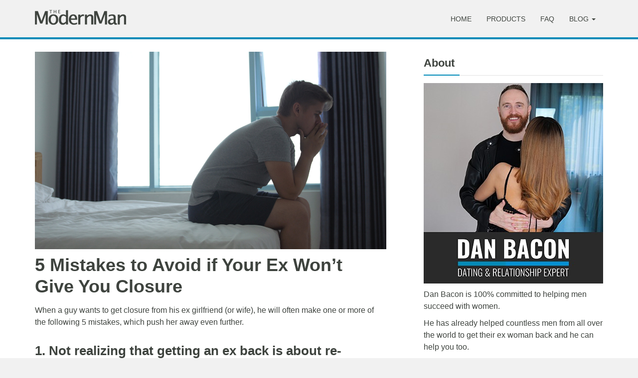

--- FILE ---
content_type: text/html; charset=UTF-8
request_url: https://www.themodernman.com/blog/5-mistakes-to-avoid-if-your-ex-wont-give-you-closure.html
body_size: 22316
content:
<!DOCTYPE html>
<html lang="en-US">
<head><meta charset="UTF-8"><script>if(navigator.userAgent.match(/MSIE|Internet Explorer/i)||navigator.userAgent.match(/Trident\/7\..*?rv:11/i)){var href=document.location.href;if(!href.match(/[?&]nowprocket/)){if(href.indexOf("?")==-1){if(href.indexOf("#")==-1){document.location.href=href+"?nowprocket=1"}else{document.location.href=href.replace("#","?nowprocket=1#")}}else{if(href.indexOf("#")==-1){document.location.href=href+"&nowprocket=1"}else{document.location.href=href.replace("#","&nowprocket=1#")}}}}</script><script>class RocketLazyLoadScripts{constructor(){this.v="1.2.3",this.triggerEvents=["keydown","mousedown","mousemove","touchmove","touchstart","touchend","wheel"],this.userEventHandler=this._triggerListener.bind(this),this.touchStartHandler=this._onTouchStart.bind(this),this.touchMoveHandler=this._onTouchMove.bind(this),this.touchEndHandler=this._onTouchEnd.bind(this),this.clickHandler=this._onClick.bind(this),this.interceptedClicks=[],window.addEventListener("pageshow",t=>{this.persisted=t.persisted}),window.addEventListener("DOMContentLoaded",()=>{this._preconnect3rdParties()}),this.delayedScripts={normal:[],async:[],defer:[]},this.trash=[],this.allJQueries=[]}_addUserInteractionListener(t){if(document.hidden){t._triggerListener();return}this.triggerEvents.forEach(e=>window.addEventListener(e,t.userEventHandler,{passive:!0})),window.addEventListener("touchstart",t.touchStartHandler,{passive:!0}),window.addEventListener("mousedown",t.touchStartHandler),document.addEventListener("visibilitychange",t.userEventHandler)}_removeUserInteractionListener(){this.triggerEvents.forEach(t=>window.removeEventListener(t,this.userEventHandler,{passive:!0})),document.removeEventListener("visibilitychange",this.userEventHandler)}_onTouchStart(t){"HTML"!==t.target.tagName&&(window.addEventListener("touchend",this.touchEndHandler),window.addEventListener("mouseup",this.touchEndHandler),window.addEventListener("touchmove",this.touchMoveHandler,{passive:!0}),window.addEventListener("mousemove",this.touchMoveHandler),t.target.addEventListener("click",this.clickHandler),this._renameDOMAttribute(t.target,"onclick","rocket-onclick"),this._pendingClickStarted())}_onTouchMove(t){window.removeEventListener("touchend",this.touchEndHandler),window.removeEventListener("mouseup",this.touchEndHandler),window.removeEventListener("touchmove",this.touchMoveHandler,{passive:!0}),window.removeEventListener("mousemove",this.touchMoveHandler),t.target.removeEventListener("click",this.clickHandler),this._renameDOMAttribute(t.target,"rocket-onclick","onclick"),this._pendingClickFinished()}_onTouchEnd(t){window.removeEventListener("touchend",this.touchEndHandler),window.removeEventListener("mouseup",this.touchEndHandler),window.removeEventListener("touchmove",this.touchMoveHandler,{passive:!0}),window.removeEventListener("mousemove",this.touchMoveHandler)}_onClick(t){t.target.removeEventListener("click",this.clickHandler),this._renameDOMAttribute(t.target,"rocket-onclick","onclick"),this.interceptedClicks.push(t),t.preventDefault(),t.stopPropagation(),t.stopImmediatePropagation(),this._pendingClickFinished()}_replayClicks(){window.removeEventListener("touchstart",this.touchStartHandler,{passive:!0}),window.removeEventListener("mousedown",this.touchStartHandler),this.interceptedClicks.forEach(t=>{t.target.dispatchEvent(new MouseEvent("click",{view:t.view,bubbles:!0,cancelable:!0}))})}_waitForPendingClicks(){return new Promise(t=>{this._isClickPending?this._pendingClickFinished=t:t()})}_pendingClickStarted(){this._isClickPending=!0}_pendingClickFinished(){this._isClickPending=!1}_renameDOMAttribute(t,e,r){t.hasAttribute&&t.hasAttribute(e)&&(event.target.setAttribute(r,event.target.getAttribute(e)),event.target.removeAttribute(e))}_triggerListener(){this._removeUserInteractionListener(this),"loading"===document.readyState?document.addEventListener("DOMContentLoaded",this._loadEverythingNow.bind(this)):this._loadEverythingNow()}_preconnect3rdParties(){let t=[];document.querySelectorAll("script[type=rocketlazyloadscript]").forEach(e=>{if(e.hasAttribute("src")){let r=new URL(e.src).origin;r!==location.origin&&t.push({src:r,crossOrigin:e.crossOrigin||"module"===e.getAttribute("data-rocket-type")})}}),t=[...new Map(t.map(t=>[JSON.stringify(t),t])).values()],this._batchInjectResourceHints(t,"preconnect")}async _loadEverythingNow(){this.lastBreath=Date.now(),this._delayEventListeners(this),this._delayJQueryReady(this),this._handleDocumentWrite(),this._registerAllDelayedScripts(),this._preloadAllScripts(),await this._loadScriptsFromList(this.delayedScripts.normal),await this._loadScriptsFromList(this.delayedScripts.defer),await this._loadScriptsFromList(this.delayedScripts.async);try{await this._triggerDOMContentLoaded(),await this._triggerWindowLoad()}catch(t){console.error(t)}window.dispatchEvent(new Event("rocket-allScriptsLoaded")),this._waitForPendingClicks().then(()=>{this._replayClicks()}),this._emptyTrash()}_registerAllDelayedScripts(){document.querySelectorAll("script[type=rocketlazyloadscript]").forEach(t=>{t.hasAttribute("data-rocket-src")?t.hasAttribute("async")&&!1!==t.async?this.delayedScripts.async.push(t):t.hasAttribute("defer")&&!1!==t.defer||"module"===t.getAttribute("data-rocket-type")?this.delayedScripts.defer.push(t):this.delayedScripts.normal.push(t):this.delayedScripts.normal.push(t)})}async _transformScript(t){return new Promise((await this._littleBreath(),navigator.userAgent.indexOf("Firefox/")>0||""===navigator.vendor)?e=>{let r=document.createElement("script");[...t.attributes].forEach(t=>{let e=t.nodeName;"type"!==e&&("data-rocket-type"===e&&(e="type"),"data-rocket-src"===e&&(e="src"),r.setAttribute(e,t.nodeValue))}),t.text&&(r.text=t.text),r.hasAttribute("src")?(r.addEventListener("load",e),r.addEventListener("error",e)):(r.text=t.text,e());try{t.parentNode.replaceChild(r,t)}catch(i){e()}}:async e=>{function r(){t.setAttribute("data-rocket-status","failed"),e()}try{let i=t.getAttribute("data-rocket-type"),n=t.getAttribute("data-rocket-src");t.text,i?(t.type=i,t.removeAttribute("data-rocket-type")):t.removeAttribute("type"),t.addEventListener("load",function r(){t.setAttribute("data-rocket-status","executed"),e()}),t.addEventListener("error",r),n?(t.removeAttribute("data-rocket-src"),t.src=n):t.src="data:text/javascript;base64,"+window.btoa(unescape(encodeURIComponent(t.text)))}catch(s){r()}})}async _loadScriptsFromList(t){let e=t.shift();return e&&e.isConnected?(await this._transformScript(e),this._loadScriptsFromList(t)):Promise.resolve()}_preloadAllScripts(){this._batchInjectResourceHints([...this.delayedScripts.normal,...this.delayedScripts.defer,...this.delayedScripts.async],"preload")}_batchInjectResourceHints(t,e){var r=document.createDocumentFragment();t.forEach(t=>{let i=t.getAttribute&&t.getAttribute("data-rocket-src")||t.src;if(i){let n=document.createElement("link");n.href=i,n.rel=e,"preconnect"!==e&&(n.as="script"),t.getAttribute&&"module"===t.getAttribute("data-rocket-type")&&(n.crossOrigin=!0),t.crossOrigin&&(n.crossOrigin=t.crossOrigin),t.integrity&&(n.integrity=t.integrity),r.appendChild(n),this.trash.push(n)}}),document.head.appendChild(r)}_delayEventListeners(t){let e={};function r(t,r){!function t(r){!e[r]&&(e[r]={originalFunctions:{add:r.addEventListener,remove:r.removeEventListener},eventsToRewrite:[]},r.addEventListener=function(){arguments[0]=i(arguments[0]),e[r].originalFunctions.add.apply(r,arguments)},r.removeEventListener=function(){arguments[0]=i(arguments[0]),e[r].originalFunctions.remove.apply(r,arguments)});function i(t){return e[r].eventsToRewrite.indexOf(t)>=0?"rocket-"+t:t}}(t),e[t].eventsToRewrite.push(r)}function i(t,e){let r=t[e];Object.defineProperty(t,e,{get:()=>r||function(){},set(i){t["rocket"+e]=r=i}})}r(document,"DOMContentLoaded"),r(window,"DOMContentLoaded"),r(window,"load"),r(window,"pageshow"),r(document,"readystatechange"),i(document,"onreadystatechange"),i(window,"onload"),i(window,"onpageshow")}_delayJQueryReady(t){let e;function r(r){if(r&&r.fn&&!t.allJQueries.includes(r)){r.fn.ready=r.fn.init.prototype.ready=function(e){return t.domReadyFired?e.bind(document)(r):document.addEventListener("rocket-DOMContentLoaded",()=>e.bind(document)(r)),r([])};let i=r.fn.on;r.fn.on=r.fn.init.prototype.on=function(){if(this[0]===window){function t(t){return t.split(" ").map(t=>"load"===t||0===t.indexOf("load.")?"rocket-jquery-load":t).join(" ")}"string"==typeof arguments[0]||arguments[0]instanceof String?arguments[0]=t(arguments[0]):"object"==typeof arguments[0]&&Object.keys(arguments[0]).forEach(e=>{let r=arguments[0][e];delete arguments[0][e],arguments[0][t(e)]=r})}return i.apply(this,arguments),this},t.allJQueries.push(r)}e=r}r(window.jQuery),Object.defineProperty(window,"jQuery",{get:()=>e,set(t){r(t)}})}async _triggerDOMContentLoaded(){this.domReadyFired=!0,await this._littleBreath(),document.dispatchEvent(new Event("rocket-DOMContentLoaded")),await this._littleBreath(),window.dispatchEvent(new Event("rocket-DOMContentLoaded")),await this._littleBreath(),document.dispatchEvent(new Event("rocket-readystatechange")),await this._littleBreath(),document.rocketonreadystatechange&&document.rocketonreadystatechange()}async _triggerWindowLoad(){await this._littleBreath(),window.dispatchEvent(new Event("rocket-load")),await this._littleBreath(),window.rocketonload&&window.rocketonload(),await this._littleBreath(),this.allJQueries.forEach(t=>t(window).trigger("rocket-jquery-load")),await this._littleBreath();let t=new Event("rocket-pageshow");t.persisted=this.persisted,window.dispatchEvent(t),await this._littleBreath(),window.rocketonpageshow&&window.rocketonpageshow({persisted:this.persisted})}_handleDocumentWrite(){let t=new Map;document.write=document.writeln=function(e){let r=document.currentScript;r||console.error("WPRocket unable to document.write this: "+e);let i=document.createRange(),n=r.parentElement,s=t.get(r);void 0===s&&(s=r.nextSibling,t.set(r,s));let a=document.createDocumentFragment();i.setStart(a,0),a.appendChild(i.createContextualFragment(e)),n.insertBefore(a,s)}}async _littleBreath(){Date.now()-this.lastBreath>45&&(await this._requestAnimFrame(),this.lastBreath=Date.now())}async _requestAnimFrame(){return document.hidden?new Promise(t=>setTimeout(t)):new Promise(t=>requestAnimationFrame(t))}_emptyTrash(){this.trash.forEach(t=>t.remove())}static run(){let t=new RocketLazyLoadScripts;t._addUserInteractionListener(t)}}RocketLazyLoadScripts.run();</script>
    
    <meta http-equiv="X-UA-Compatible" content="IE=edge">
    <meta name="viewport" content="width=device-width, initial-scale=1">

    <link rel="icon" href="https://www.themodernman.com/wp-content/themes/tmm/images/favicon.png">
    <link rel="apple-touch-icon" href="https://www.themodernman.com/wp-content/themes/tmm/images/apple-touch-icon.png">
    <link rel="profile" href="http://gmpg.org/xfn/11" />
    <link rel="pingback" href="https://www.themodernman.com/xmlrpc.php" />

    <meta name='robots' content='index, follow, max-image-preview:large, max-snippet:-1, max-video-preview:-1' />

	<!-- This site is optimized with the Yoast SEO plugin v21.2 - https://yoast.com/wordpress/plugins/seo/ -->
	<title>5 Mistakes to Avoid if Your Ex Won’t Give You Closure - The Modern Man</title><style id="rocket-critical-css">html{font-family:sans-serif;-webkit-text-size-adjust:100%;-ms-text-size-adjust:100%}body{margin:0}nav{display:block}a{background-color:transparent}h1{margin:.67em 0;font-size:2em}img{border:0}button,input{margin:0;font:inherit;color:inherit}button{overflow:visible}button{text-transform:none}button,input[type=submit]{-webkit-appearance:button}button::-moz-focus-inner,input::-moz-focus-inner{padding:0;border:0}input{line-height:normal}*{-webkit-box-sizing:border-box;-moz-box-sizing:border-box;box-sizing:border-box}:after,:before{-webkit-box-sizing:border-box;-moz-box-sizing:border-box;box-sizing:border-box}html{font-size:10px}body{font-family:"Helvetica Neue",Helvetica,Arial,sans-serif;font-size:14px;line-height:1.42857143;color:#333;background-color:#fff}button,input{font-family:inherit;font-size:inherit;line-height:inherit}a{color:#337ab7;text-decoration:none}img{vertical-align:middle}.sr-only{position:absolute;width:1px;height:1px;padding:0;margin:-1px;overflow:hidden;clip:rect(0,0,0,0);border:0}h1,h2,h3{font-family:inherit;font-weight:500;line-height:1.1;color:inherit}h1,h2,h3{margin-top:20px;margin-bottom:10px}h1{font-size:36px}h2{font-size:30px}h3{font-size:24px}p{margin:0 0 10px}.text-center{text-align:center}ul{margin-top:0;margin-bottom:10px}ul ul{margin-bottom:0}.container{padding-right:15px;padding-left:15px;margin-right:auto;margin-left:auto}@media (min-width:768px){.container{width:750px}}@media (min-width:992px){.container{width:970px}}@media (min-width:1200px){.container{width:1170px}}.row{margin-right:-15px;margin-left:-15px}.col-sm-11,.col-sm-12,.col-sm-4,.col-sm-5,.col-sm-7,.col-sm-8{position:relative;min-height:1px;padding-right:15px;padding-left:15px}@media (min-width:768px){.col-sm-11,.col-sm-12,.col-sm-4,.col-sm-5,.col-sm-7,.col-sm-8{float:left}.col-sm-12{width:100%}.col-sm-11{width:91.66666667%}.col-sm-8{width:66.66666667%}.col-sm-7{width:58.33333333%}.col-sm-5{width:41.66666667%}.col-sm-4{width:33.33333333%}}.form-control{display:block;width:100%;height:34px;padding:6px 12px;font-size:14px;line-height:1.42857143;color:#555;background-color:#fff;background-image:none;border:1px solid #ccc;border-radius:4px;-webkit-box-shadow:inset 0 1px 1px rgba(0,0,0,.075);box-shadow:inset 0 1px 1px rgba(0,0,0,.075)}.form-control::-moz-placeholder{color:#999;opacity:1}.form-control:-ms-input-placeholder{color:#999}.form-control::-webkit-input-placeholder{color:#999}.form-control::-ms-expand{background-color:transparent;border:0}.btn{display:inline-block;padding:6px 12px;margin-bottom:0;font-size:14px;font-weight:400;line-height:1.42857143;text-align:center;white-space:nowrap;vertical-align:middle;-ms-touch-action:manipulation;touch-action:manipulation;background-image:none;border:1px solid transparent;border-radius:4px}.collapse{display:none}.caret{display:inline-block;width:0;height:0;margin-left:2px;vertical-align:middle;border-top:4px dashed;border-top:4px solid\9;border-right:4px solid transparent;border-left:4px solid transparent}.dropdown{position:relative}.dropdown-menu{position:absolute;top:100%;left:0;z-index:1000;display:none;float:left;min-width:160px;padding:5px 0;margin:2px 0 0;font-size:14px;text-align:left;list-style:none;background-color:#fff;-webkit-background-clip:padding-box;background-clip:padding-box;border:1px solid #ccc;border:1px solid rgba(0,0,0,.15);border-radius:4px;-webkit-box-shadow:0 6px 12px rgba(0,0,0,.175);box-shadow:0 6px 12px rgba(0,0,0,.175)}.dropdown-menu>li>a{display:block;padding:3px 20px;clear:both;font-weight:400;line-height:1.42857143;color:#333;white-space:nowrap}@media (min-width:768px){.navbar-right .dropdown-menu{right:0;left:auto}}.nav{padding-left:0;margin-bottom:0;list-style:none}.nav>li{position:relative;display:block}.nav>li>a{position:relative;display:block;padding:10px 15px}.navbar{position:relative;min-height:50px;margin-bottom:20px;border:1px solid transparent}@media (min-width:768px){.navbar{border-radius:4px}}@media (min-width:768px){.navbar-header{float:left}}.navbar-collapse{padding-right:15px;padding-left:15px;overflow-x:visible;-webkit-overflow-scrolling:touch;border-top:1px solid transparent;-webkit-box-shadow:inset 0 1px 0 rgba(255,255,255,.1);box-shadow:inset 0 1px 0 rgba(255,255,255,.1)}@media (min-width:768px){.navbar-collapse{width:auto;border-top:0;-webkit-box-shadow:none;box-shadow:none}.navbar-collapse.collapse{display:block!important;height:auto!important;padding-bottom:0;overflow:visible!important}.navbar-static-top .navbar-collapse{padding-right:0;padding-left:0}}.container>.navbar-collapse,.container>.navbar-header{margin-right:-15px;margin-left:-15px}@media (min-width:768px){.container>.navbar-collapse,.container>.navbar-header{margin-right:0;margin-left:0}}.navbar-static-top{z-index:1000;border-width:0 0 1px}@media (min-width:768px){.navbar-static-top{border-radius:0}}.navbar-toggle{position:relative;float:right;padding:9px 10px;margin-top:8px;margin-right:15px;margin-bottom:8px;background-color:transparent;background-image:none;border:1px solid transparent;border-radius:4px}.navbar-toggle .icon-bar{display:block;width:22px;height:2px;border-radius:1px}.navbar-toggle .icon-bar+.icon-bar{margin-top:4px}@media (min-width:768px){.navbar-toggle{display:none}}.navbar-nav{margin:7.5px -15px}.navbar-nav>li>a{padding-top:10px;padding-bottom:10px;line-height:20px}@media (min-width:768px){.navbar-nav{float:left;margin:0}.navbar-nav>li{float:left}.navbar-nav>li>a{padding-top:15px;padding-bottom:15px}}.navbar-nav>li>.dropdown-menu{margin-top:0;border-top-left-radius:0;border-top-right-radius:0}@media (min-width:768px){.navbar-right{float:right!important;margin-right:-15px}}.navbar-default{background-color:#f8f8f8;border-color:#e7e7e7}.navbar-default .navbar-nav>li>a{color:#777}.navbar-default .navbar-toggle{border-color:#ddd}.navbar-default .navbar-toggle .icon-bar{background-color:#888}.navbar-default .navbar-collapse{border-color:#e7e7e7}.close{float:right;font-size:21px;font-weight:700;line-height:1;color:#000;text-shadow:0 1px 0 #fff;filter:alpha(opacity=20);opacity:.2}button.close{-webkit-appearance:none;padding:0;background:0 0;border:0}.modal{position:fixed;top:0;right:0;bottom:0;left:0;z-index:1050;display:none;overflow:hidden;-webkit-overflow-scrolling:touch;outline:0}.modal-dialog{position:relative;width:auto;margin:10px}.modal-content{position:relative;background-color:#fff;-webkit-background-clip:padding-box;background-clip:padding-box;border:1px solid #999;border:1px solid rgba(0,0,0,.2);border-radius:6px;outline:0;-webkit-box-shadow:0 3px 9px rgba(0,0,0,.5);box-shadow:0 3px 9px rgba(0,0,0,.5)}.modal-header{padding:15px;border-bottom:1px solid #e5e5e5}.modal-header .close{margin-top:-2px}.modal-body{position:relative;padding:15px}@media (min-width:768px){.modal-dialog{width:600px;margin:30px auto}.modal-content{-webkit-box-shadow:0 5px 15px rgba(0,0,0,.5);box-shadow:0 5px 15px rgba(0,0,0,.5)}}.container:after,.container:before,.modal-header:after,.modal-header:before,.nav:after,.nav:before,.navbar-collapse:after,.navbar-collapse:before,.navbar-header:after,.navbar-header:before,.navbar:after,.navbar:before,.row:after,.row:before{display:table;content:" "}.container:after,.modal-header:after,.nav:after,.navbar-collapse:after,.navbar-header:after,.navbar:after,.row:after{clear:both}@-ms-viewport{width:device-width}@media (max-width:767px){.hidden-xs{display:none!important}}.tmm-optin-select input{border-top-left-radius:6px;border-bottom-left-radius:6px}.modal{padding-right:0!important}.modal-dialog{padding-top:260px;width:800px}.modal-content{border-radius:0}.modal-header{padding:20px 20px 10px 20px}.modal-body{padding:20px}.modal-header img{width:95%}.modal-header-description{text-align:center;font-size:12px;margin-top:10px}.modal-headline{padding-top:0;margin-bottom:15px!important;line-height:30px;text-align:center}.modal-text{font-size:16px;text-align:center;margin-bottom:20px}.modal-left{text-align:center}.modal-btn{background:#ff9600;border-color:#ff9600;border-radius:0;color:#ffffff;font-weight:700;margin-top:10px;margin-bottom:5px;padding:8px 0;width:100%}.modal-text-footer{font-size:12px;color:#828282;line-height:20px;text-align:center}.modal .gdpr-notice{font-size:12px;text-align:center;color:#828282;line-height:20px}.modal .gdpr-notice a{color:#828282;text-decoration:underline}@media only screen and (max-width:991px){.modal-dialog{width:745px}}@media only screen and (max-width:767px){.modal-dialog{padding-top:0;width:auto}.modal-header{padding:10px}.modal-headline{margin-top:20px}}body{font-family:Museo-Sans-300,Helvetica Neue,Helvetica,Arial,sans-serif;background:#f1f1f1;color:#3e433e;font-weight:400;font-size:16px;line-height:24px}#main-content{background:#ffffff;min-height:360px;padding-top:25px;padding-bottom:25px}h1,h2,h3{margin-top:0;font-family:Museo-Sans-300,Helvetica Neue,Helvetica,Arial,sans-serif;font-weight:600;line-height:1.2}h2,h3{padding-top:10px}h1{font-size:36px}h2{font-size:26px}h3{font-size:22px}.post-content h2{margin-bottom:20px}a{color:#01a9e0;text-decoration:none}img{height:auto;max-width:100%}.navbar{margin-bottom:0}.navbar-default{background-color:#f1f1f1;border-bottom:4px solid #018bb8}.navbar-toggle{border-radius:0}.navbar-default .navbar-nav>li>a{color:#3e433e;font-size:14px;font-weight:400;text-transform:uppercase;line-height:10px;margin-top:18px}.dropdown-menu{background:#e7e7e7;border:none}.dropdown-menu>li>a{color:#3e433e;font-size:14px;line-height:10px;text-transform:uppercase;padding-top:15px;padding-bottom:15px}.navbar-default .navbar-logo{margin:20px 15px 25px 15px}.navbar-toggle{margin-top:20px}.post-image{margin-bottom:10px}.post-title{padding-bottom:5px}.widget{float:left;margin-bottom:20px;width:100%;overflow:hidden}.widget-title{margin:0px 0px 10px 0px;line-height:26px}.widget .line{margin:0px 0px 15px 0px}.form-control{border-radius:0}.line{float:left;width:100%;margin-bottom:15px}.left-line{float:left;width:20%;height:2px;background:#018bb8}.right-line{float:left;width:80%;height:1px;background:#e1e1e1;margin-top:1px}@media screen and (min-width:768px){.navbar>.container .navbar-logo{margin-left:0px}.navbar-right{margin-right:0}}@media screen and (max-width:767px){h1{font-size:26px}h2{font-size:22px}.navbar-default .navbar-collapse{border-top:none}.navbar-default .navbar-nav>li>a{margin-top:0px}}@media screen and (min-width:1200px){.left-col{padding-right:10px}.post-col{padding-right:0}}</style>
	<link rel="canonical" href="https://www.themodernman.com/blog/5-mistakes-to-avoid-if-your-ex-wont-give-you-closure.html" />
	<meta property="og:locale" content="en_US" />
	<meta property="og:type" content="article" />
	<meta property="og:title" content="5 Mistakes to Avoid if Your Ex Won’t Give You Closure - The Modern Man" />
	<meta property="og:description" content="When a guy wants to get closure from his ex girlfriend (or wife), he will often make one or more of the following 5 mistakes,..." />
	<meta property="og:url" content="https://www.themodernman.com/blog/5-mistakes-to-avoid-if-your-ex-wont-give-you-closure.html" />
	<meta property="og:site_name" content="The Modern Man" />
	<meta property="article:published_time" content="2020-12-31T05:40:46+00:00" />
	<meta property="og:image" content="https://www.themodernman.com/wp-content/uploads/5-Mistakes-to-Avoid-if-Your-Ex-Wont-Give-You-Closure.jpg" />
	<meta property="og:image:width" content="1408" />
	<meta property="og:image:height" content="794" />
	<meta property="og:image:type" content="image/jpeg" />
	<meta name="author" content="Dan Bacon" />
	<meta name="twitter:card" content="summary_large_image" />
	<meta name="twitter:label1" content="Written by" />
	<meta name="twitter:data1" content="Dan Bacon" />
	<meta name="twitter:label2" content="Est. reading time" />
	<meta name="twitter:data2" content="7 minutes" />
	<script type="application/ld+json" class="yoast-schema-graph">{"@context":"https://schema.org","@graph":[{"@type":"WebPage","@id":"https://www.themodernman.com/blog/5-mistakes-to-avoid-if-your-ex-wont-give-you-closure.html","url":"https://www.themodernman.com/blog/5-mistakes-to-avoid-if-your-ex-wont-give-you-closure.html","name":"5 Mistakes to Avoid if Your Ex Won’t Give You Closure - The Modern Man","isPartOf":{"@id":"https://www.themodernman.com/#website"},"primaryImageOfPage":{"@id":"https://www.themodernman.com/blog/5-mistakes-to-avoid-if-your-ex-wont-give-you-closure.html#primaryimage"},"image":{"@id":"https://www.themodernman.com/blog/5-mistakes-to-avoid-if-your-ex-wont-give-you-closure.html#primaryimage"},"thumbnailUrl":"https://www.themodernman.com/wp-content/uploads/5-Mistakes-to-Avoid-if-Your-Ex-Wont-Give-You-Closure.jpg","datePublished":"2020-12-31T05:40:46+00:00","dateModified":"2020-12-31T05:40:46+00:00","author":{"@id":"https://www.themodernman.com/#/schema/person/296d632d972d1a0f1ee85a90d8d478a7"},"breadcrumb":{"@id":"https://www.themodernman.com/blog/5-mistakes-to-avoid-if-your-ex-wont-give-you-closure.html#breadcrumb"},"inLanguage":"en-US","potentialAction":[{"@type":"ReadAction","target":["https://www.themodernman.com/blog/5-mistakes-to-avoid-if-your-ex-wont-give-you-closure.html"]}]},{"@type":"ImageObject","inLanguage":"en-US","@id":"https://www.themodernman.com/blog/5-mistakes-to-avoid-if-your-ex-wont-give-you-closure.html#primaryimage","url":"https://www.themodernman.com/wp-content/uploads/5-Mistakes-to-Avoid-if-Your-Ex-Wont-Give-You-Closure.jpg","contentUrl":"https://www.themodernman.com/wp-content/uploads/5-Mistakes-to-Avoid-if-Your-Ex-Wont-Give-You-Closure.jpg","width":1408,"height":794,"caption":"5 Mistakes to Avoid if Your Ex Won’t Give You Closure"},{"@type":"BreadcrumbList","@id":"https://www.themodernman.com/blog/5-mistakes-to-avoid-if-your-ex-wont-give-you-closure.html#breadcrumb","itemListElement":[{"@type":"ListItem","position":1,"name":"Home","item":"https://www.themodernman.com/"},{"@type":"ListItem","position":2,"name":"5 Mistakes to Avoid if Your Ex Won’t Give You Closure"}]},{"@type":"WebSite","@id":"https://www.themodernman.com/#website","url":"https://www.themodernman.com/","name":"The Modern Man","description":"Secrets to Success With Women","potentialAction":[{"@type":"SearchAction","target":{"@type":"EntryPoint","urlTemplate":"https://www.themodernman.com/?s={search_term_string}"},"query-input":"required name=search_term_string"}],"inLanguage":"en-US"},{"@type":"Person","@id":"https://www.themodernman.com/#/schema/person/296d632d972d1a0f1ee85a90d8d478a7","name":"Dan Bacon","description":"Dan Bacon Dan Bacon is a dating and relationship expert and the author of The Flow, an eBook that teaches you the easiest way to get laid or get a girlfriend. Dan has been helping new men succeed with women for more than 14 years. Position Founder and CEO of TheModernMan.com Featured Articles 96.2% of Single Women Want You to Know This A Secret Insecurity That Most Women Have 2 Funny Things About the Friend Zone In the Press \"Dan is a man that has found out how to make women feel intense attraction for you. So many guys do need help. What a good thing you’re doing Dan. What a great thing you’re doing.\" Jenny McCarthy, Sirius XM radio \"Dan Bacon is the best at giving relationship advice to modern men.\" MensXP \"Dan has some great tips. Some men need that sort of thing just the way some of us women need fashion advice or cooking tips.\" Joy Pullmann, The Federalist \"The Modern Man is teaching aspiring Romeos the natural way [to get a girlfriend]\" A Current Affair, TV show","sameAs":["https://www.themodernman.com/dan_bacon.html"],"url":"https://www.themodernman.com/author/admin"}]}</script>
	<!-- / Yoast SEO plugin. -->



<link rel="alternate" type="application/rss+xml" title="The Modern Man &raquo; Feed" href="https://www.themodernman.com/feed" />
<link rel="alternate" type="application/rss+xml" title="The Modern Man &raquo; Comments Feed" href="https://www.themodernman.com/comments/feed" />
<style type="text/css">
img.wp-smiley,
img.emoji {
	display: inline !important;
	border: none !important;
	box-shadow: none !important;
	height: 1em !important;
	width: 1em !important;
	margin: 0 0.07em !important;
	vertical-align: -0.1em !important;
	background: none !important;
	padding: 0 !important;
}
</style>
	<style id='classic-theme-styles-inline-css' type='text/css'>
/*! This file is auto-generated */
.wp-block-button__link{color:#fff;background-color:#32373c;border-radius:9999px;box-shadow:none;text-decoration:none;padding:calc(.667em + 2px) calc(1.333em + 2px);font-size:1.125em}.wp-block-file__button{background:#32373c;color:#fff;text-decoration:none}
</style>
<style id='global-styles-inline-css' type='text/css'>
body{--wp--preset--color--black: #000000;--wp--preset--color--cyan-bluish-gray: #abb8c3;--wp--preset--color--white: #ffffff;--wp--preset--color--pale-pink: #f78da7;--wp--preset--color--vivid-red: #cf2e2e;--wp--preset--color--luminous-vivid-orange: #ff6900;--wp--preset--color--luminous-vivid-amber: #fcb900;--wp--preset--color--light-green-cyan: #7bdcb5;--wp--preset--color--vivid-green-cyan: #00d084;--wp--preset--color--pale-cyan-blue: #8ed1fc;--wp--preset--color--vivid-cyan-blue: #0693e3;--wp--preset--color--vivid-purple: #9b51e0;--wp--preset--gradient--vivid-cyan-blue-to-vivid-purple: linear-gradient(135deg,rgba(6,147,227,1) 0%,rgb(155,81,224) 100%);--wp--preset--gradient--light-green-cyan-to-vivid-green-cyan: linear-gradient(135deg,rgb(122,220,180) 0%,rgb(0,208,130) 100%);--wp--preset--gradient--luminous-vivid-amber-to-luminous-vivid-orange: linear-gradient(135deg,rgba(252,185,0,1) 0%,rgba(255,105,0,1) 100%);--wp--preset--gradient--luminous-vivid-orange-to-vivid-red: linear-gradient(135deg,rgba(255,105,0,1) 0%,rgb(207,46,46) 100%);--wp--preset--gradient--very-light-gray-to-cyan-bluish-gray: linear-gradient(135deg,rgb(238,238,238) 0%,rgb(169,184,195) 100%);--wp--preset--gradient--cool-to-warm-spectrum: linear-gradient(135deg,rgb(74,234,220) 0%,rgb(151,120,209) 20%,rgb(207,42,186) 40%,rgb(238,44,130) 60%,rgb(251,105,98) 80%,rgb(254,248,76) 100%);--wp--preset--gradient--blush-light-purple: linear-gradient(135deg,rgb(255,206,236) 0%,rgb(152,150,240) 100%);--wp--preset--gradient--blush-bordeaux: linear-gradient(135deg,rgb(254,205,165) 0%,rgb(254,45,45) 50%,rgb(107,0,62) 100%);--wp--preset--gradient--luminous-dusk: linear-gradient(135deg,rgb(255,203,112) 0%,rgb(199,81,192) 50%,rgb(65,88,208) 100%);--wp--preset--gradient--pale-ocean: linear-gradient(135deg,rgb(255,245,203) 0%,rgb(182,227,212) 50%,rgb(51,167,181) 100%);--wp--preset--gradient--electric-grass: linear-gradient(135deg,rgb(202,248,128) 0%,rgb(113,206,126) 100%);--wp--preset--gradient--midnight: linear-gradient(135deg,rgb(2,3,129) 0%,rgb(40,116,252) 100%);--wp--preset--font-size--small: 13px;--wp--preset--font-size--medium: 20px;--wp--preset--font-size--large: 36px;--wp--preset--font-size--x-large: 42px;--wp--preset--spacing--20: 0.44rem;--wp--preset--spacing--30: 0.67rem;--wp--preset--spacing--40: 1rem;--wp--preset--spacing--50: 1.5rem;--wp--preset--spacing--60: 2.25rem;--wp--preset--spacing--70: 3.38rem;--wp--preset--spacing--80: 5.06rem;--wp--preset--shadow--natural: 6px 6px 9px rgba(0, 0, 0, 0.2);--wp--preset--shadow--deep: 12px 12px 50px rgba(0, 0, 0, 0.4);--wp--preset--shadow--sharp: 6px 6px 0px rgba(0, 0, 0, 0.2);--wp--preset--shadow--outlined: 6px 6px 0px -3px rgba(255, 255, 255, 1), 6px 6px rgba(0, 0, 0, 1);--wp--preset--shadow--crisp: 6px 6px 0px rgba(0, 0, 0, 1);}:where(.is-layout-flex){gap: 0.5em;}:where(.is-layout-grid){gap: 0.5em;}body .is-layout-flow > .alignleft{float: left;margin-inline-start: 0;margin-inline-end: 2em;}body .is-layout-flow > .alignright{float: right;margin-inline-start: 2em;margin-inline-end: 0;}body .is-layout-flow > .aligncenter{margin-left: auto !important;margin-right: auto !important;}body .is-layout-constrained > .alignleft{float: left;margin-inline-start: 0;margin-inline-end: 2em;}body .is-layout-constrained > .alignright{float: right;margin-inline-start: 2em;margin-inline-end: 0;}body .is-layout-constrained > .aligncenter{margin-left: auto !important;margin-right: auto !important;}body .is-layout-constrained > :where(:not(.alignleft):not(.alignright):not(.alignfull)){max-width: var(--wp--style--global--content-size);margin-left: auto !important;margin-right: auto !important;}body .is-layout-constrained > .alignwide{max-width: var(--wp--style--global--wide-size);}body .is-layout-flex{display: flex;}body .is-layout-flex{flex-wrap: wrap;align-items: center;}body .is-layout-flex > *{margin: 0;}body .is-layout-grid{display: grid;}body .is-layout-grid > *{margin: 0;}:where(.wp-block-columns.is-layout-flex){gap: 2em;}:where(.wp-block-columns.is-layout-grid){gap: 2em;}:where(.wp-block-post-template.is-layout-flex){gap: 1.25em;}:where(.wp-block-post-template.is-layout-grid){gap: 1.25em;}.has-black-color{color: var(--wp--preset--color--black) !important;}.has-cyan-bluish-gray-color{color: var(--wp--preset--color--cyan-bluish-gray) !important;}.has-white-color{color: var(--wp--preset--color--white) !important;}.has-pale-pink-color{color: var(--wp--preset--color--pale-pink) !important;}.has-vivid-red-color{color: var(--wp--preset--color--vivid-red) !important;}.has-luminous-vivid-orange-color{color: var(--wp--preset--color--luminous-vivid-orange) !important;}.has-luminous-vivid-amber-color{color: var(--wp--preset--color--luminous-vivid-amber) !important;}.has-light-green-cyan-color{color: var(--wp--preset--color--light-green-cyan) !important;}.has-vivid-green-cyan-color{color: var(--wp--preset--color--vivid-green-cyan) !important;}.has-pale-cyan-blue-color{color: var(--wp--preset--color--pale-cyan-blue) !important;}.has-vivid-cyan-blue-color{color: var(--wp--preset--color--vivid-cyan-blue) !important;}.has-vivid-purple-color{color: var(--wp--preset--color--vivid-purple) !important;}.has-black-background-color{background-color: var(--wp--preset--color--black) !important;}.has-cyan-bluish-gray-background-color{background-color: var(--wp--preset--color--cyan-bluish-gray) !important;}.has-white-background-color{background-color: var(--wp--preset--color--white) !important;}.has-pale-pink-background-color{background-color: var(--wp--preset--color--pale-pink) !important;}.has-vivid-red-background-color{background-color: var(--wp--preset--color--vivid-red) !important;}.has-luminous-vivid-orange-background-color{background-color: var(--wp--preset--color--luminous-vivid-orange) !important;}.has-luminous-vivid-amber-background-color{background-color: var(--wp--preset--color--luminous-vivid-amber) !important;}.has-light-green-cyan-background-color{background-color: var(--wp--preset--color--light-green-cyan) !important;}.has-vivid-green-cyan-background-color{background-color: var(--wp--preset--color--vivid-green-cyan) !important;}.has-pale-cyan-blue-background-color{background-color: var(--wp--preset--color--pale-cyan-blue) !important;}.has-vivid-cyan-blue-background-color{background-color: var(--wp--preset--color--vivid-cyan-blue) !important;}.has-vivid-purple-background-color{background-color: var(--wp--preset--color--vivid-purple) !important;}.has-black-border-color{border-color: var(--wp--preset--color--black) !important;}.has-cyan-bluish-gray-border-color{border-color: var(--wp--preset--color--cyan-bluish-gray) !important;}.has-white-border-color{border-color: var(--wp--preset--color--white) !important;}.has-pale-pink-border-color{border-color: var(--wp--preset--color--pale-pink) !important;}.has-vivid-red-border-color{border-color: var(--wp--preset--color--vivid-red) !important;}.has-luminous-vivid-orange-border-color{border-color: var(--wp--preset--color--luminous-vivid-orange) !important;}.has-luminous-vivid-amber-border-color{border-color: var(--wp--preset--color--luminous-vivid-amber) !important;}.has-light-green-cyan-border-color{border-color: var(--wp--preset--color--light-green-cyan) !important;}.has-vivid-green-cyan-border-color{border-color: var(--wp--preset--color--vivid-green-cyan) !important;}.has-pale-cyan-blue-border-color{border-color: var(--wp--preset--color--pale-cyan-blue) !important;}.has-vivid-cyan-blue-border-color{border-color: var(--wp--preset--color--vivid-cyan-blue) !important;}.has-vivid-purple-border-color{border-color: var(--wp--preset--color--vivid-purple) !important;}.has-vivid-cyan-blue-to-vivid-purple-gradient-background{background: var(--wp--preset--gradient--vivid-cyan-blue-to-vivid-purple) !important;}.has-light-green-cyan-to-vivid-green-cyan-gradient-background{background: var(--wp--preset--gradient--light-green-cyan-to-vivid-green-cyan) !important;}.has-luminous-vivid-amber-to-luminous-vivid-orange-gradient-background{background: var(--wp--preset--gradient--luminous-vivid-amber-to-luminous-vivid-orange) !important;}.has-luminous-vivid-orange-to-vivid-red-gradient-background{background: var(--wp--preset--gradient--luminous-vivid-orange-to-vivid-red) !important;}.has-very-light-gray-to-cyan-bluish-gray-gradient-background{background: var(--wp--preset--gradient--very-light-gray-to-cyan-bluish-gray) !important;}.has-cool-to-warm-spectrum-gradient-background{background: var(--wp--preset--gradient--cool-to-warm-spectrum) !important;}.has-blush-light-purple-gradient-background{background: var(--wp--preset--gradient--blush-light-purple) !important;}.has-blush-bordeaux-gradient-background{background: var(--wp--preset--gradient--blush-bordeaux) !important;}.has-luminous-dusk-gradient-background{background: var(--wp--preset--gradient--luminous-dusk) !important;}.has-pale-ocean-gradient-background{background: var(--wp--preset--gradient--pale-ocean) !important;}.has-electric-grass-gradient-background{background: var(--wp--preset--gradient--electric-grass) !important;}.has-midnight-gradient-background{background: var(--wp--preset--gradient--midnight) !important;}.has-small-font-size{font-size: var(--wp--preset--font-size--small) !important;}.has-medium-font-size{font-size: var(--wp--preset--font-size--medium) !important;}.has-large-font-size{font-size: var(--wp--preset--font-size--large) !important;}.has-x-large-font-size{font-size: var(--wp--preset--font-size--x-large) !important;}
.wp-block-navigation a:where(:not(.wp-element-button)){color: inherit;}
:where(.wp-block-post-template.is-layout-flex){gap: 1.25em;}:where(.wp-block-post-template.is-layout-grid){gap: 1.25em;}
:where(.wp-block-columns.is-layout-flex){gap: 2em;}:where(.wp-block-columns.is-layout-grid){gap: 2em;}
.wp-block-pullquote{font-size: 1.5em;line-height: 1.6;}
</style>
<link rel='preload'  href='https://www.themodernman.com/wp-content/themes/tmm/css/bootstrap.min.css?ver=1.2.11' data-rocket-async="style" as="style" onload="this.onload=null;this.rel='stylesheet'" onerror="this.removeAttribute('data-rocket-async')"  type='text/css' media='all' />
<link rel='preload'  href='https://www.themodernman.com/wp-content/plugins/tmm-optin/style.css?ver=1.7' data-rocket-async="style" as="style" onload="this.onload=null;this.rel='stylesheet'" onerror="this.removeAttribute('data-rocket-async')"  type='text/css' media='all' />
<link rel='preload'  href='https://www.themodernman.com/wp-content/plugins/wp-polls/polls-css.css?ver=2.77.2' data-rocket-async="style" as="style" onload="this.onload=null;this.rel='stylesheet'" onerror="this.removeAttribute('data-rocket-async')"  type='text/css' media='all' />
<style id='wp-polls-inline-css' type='text/css'>
.wp-polls .pollbar {
	margin: 1px;
	font-size: 6px;
	line-height: 8px;
	height: 8px;
	background: #e7e7e7;
	border: 1px solid #b5b7b4;
}

</style>
<link rel='preload'  href='https://www.themodernman.com/wp-content/themes/tmm/style.css?ver=1.2.11' data-rocket-async="style" as="style" onload="this.onload=null;this.rel='stylesheet'" onerror="this.removeAttribute('data-rocket-async')"  type='text/css' media='all' />
<link rel='preload'  href='https://www.themodernman.com/wp-content/themes/tmm/fontawesome/css/font-awesome.min.css?ver=1.2.11' data-rocket-async="style" as="style" onload="this.onload=null;this.rel='stylesheet'" onerror="this.removeAttribute('data-rocket-async')"  type='text/css' media='all' />
<script type="rocketlazyloadscript" data-rocket-type='text/javascript' data-rocket-src='https://www.themodernman.com/wp-includes/js/jquery/jquery.min.js?ver=3.7.0' id='jquery-core-js' defer></script>
<script type="rocketlazyloadscript" data-rocket-type='text/javascript' data-rocket-src='https://www.themodernman.com/wp-includes/js/jquery/jquery-migrate.min.js?ver=3.4.1' id='jquery-migrate-js' defer></script>
<link rel="https://api.w.org/" href="https://www.themodernman.com/wp-json/" /><link rel="alternate" type="application/json" href="https://www.themodernman.com/wp-json/wp/v2/posts/47841" /><link rel="EditURI" type="application/rsd+xml" title="RSD" href="https://www.themodernman.com/xmlrpc.php?rsd" />
<link rel="alternate" type="application/json+oembed" href="https://www.themodernman.com/wp-json/oembed/1.0/embed?url=https%3A%2F%2Fwww.themodernman.com%2Fblog%2F5-mistakes-to-avoid-if-your-ex-wont-give-you-closure.html" />
<link rel="alternate" type="text/xml+oembed" href="https://www.themodernman.com/wp-json/oembed/1.0/embed?url=https%3A%2F%2Fwww.themodernman.com%2Fblog%2F5-mistakes-to-avoid-if-your-ex-wont-give-you-closure.html&#038;format=xml" />
		<style type="text/css" id="wp-custom-css">
			.crp_related.crp-rounded-thumbs img {
    object-fit: cover;
    min-height: 150px;
}
.crp_related {content-visibility: auto;}		</style>
		<noscript><style id="rocket-lazyload-nojs-css">.rll-youtube-player, [data-lazy-src]{display:none !important;}</style></noscript><script type="rocketlazyloadscript">
/*! loadCSS rel=preload polyfill. [c]2017 Filament Group, Inc. MIT License */
(function(w){"use strict";if(!w.loadCSS){w.loadCSS=function(){}}
var rp=loadCSS.relpreload={};rp.support=(function(){var ret;try{ret=w.document.createElement("link").relList.supports("preload")}catch(e){ret=!1}
return function(){return ret}})();rp.bindMediaToggle=function(link){var finalMedia=link.media||"all";function enableStylesheet(){link.media=finalMedia}
if(link.addEventListener){link.addEventListener("load",enableStylesheet)}else if(link.attachEvent){link.attachEvent("onload",enableStylesheet)}
setTimeout(function(){link.rel="stylesheet";link.media="only x"});setTimeout(enableStylesheet,3000)};rp.poly=function(){if(rp.support()){return}
var links=w.document.getElementsByTagName("link");for(var i=0;i<links.length;i++){var link=links[i];if(link.rel==="preload"&&link.getAttribute("as")==="style"&&!link.getAttribute("data-loadcss")){link.setAttribute("data-loadcss",!0);rp.bindMediaToggle(link)}}};if(!rp.support()){rp.poly();var run=w.setInterval(rp.poly,500);if(w.addEventListener){w.addEventListener("load",function(){rp.poly();w.clearInterval(run)})}else if(w.attachEvent){w.attachEvent("onload",function(){rp.poly();w.clearInterval(run)})}}
if(typeof exports!=="undefined"){exports.loadCSS=loadCSS}
else{w.loadCSS=loadCSS}}(typeof global!=="undefined"?global:this))
</script>    
<!-- Global site tag (gtag.js) - Google Analytics -->
<script type="rocketlazyloadscript" async data-rocket-src="https://www.googletagmanager.com/gtag/js?id=UA-705809-1"></script>
<script type="rocketlazyloadscript">
    window.dataLayer = window.dataLayer || [];
    function gtag(){dataLayer.push(arguments);}
    gtag('js', new Date());

    gtag('config', 'UA-705809-1');
</script>
<!-- End Global site tag (gtag.js) - Google Analytics -->
</head>
<body class="post-template-default single single-post postid-47841 single-format-standard"><nav class="navbar navbar-default navbar-static-top">
    <div class="container">
        <div class="navbar-header">
            <button type="button" class="navbar-toggle collapsed" data-toggle="collapse" data-target="#navbar" aria-expanded="false" aria-controls="navbar">
                <span class="sr-only">Toggle navigation</span>
                <span class="icon-bar"></span>
                <span class="icon-bar"></span>
                <span class="icon-bar"></span>
            </button>
            <a href="https://www.themodernman.com"><img class="navbar-logo" src="data:image/svg+xml,%3Csvg%20xmlns='http://www.w3.org/2000/svg'%20viewBox='0%200%20183%2030'%3E%3C/svg%3E" data-lazy-srcset="https://www.themodernman.com/wp-content/themes/tmm/images/logo.png 1x, https://www.themodernman.com/wp-content/themes/tmm/images/logo@2x.png 2x, https://www.themodernman.com/wp-content/themes/tmm/images/logo@3x.png 3x" width="183" height="30" alt="The Modern Man" data-lazy-src="https://www.themodernman.com/wp-content/themes/tmm/images/logo@2x.png" /><noscript><img class="navbar-logo" src="https://www.themodernman.com/wp-content/themes/tmm/images/logo@2x.png" srcset="https://www.themodernman.com/wp-content/themes/tmm/images/logo.png 1x, https://www.themodernman.com/wp-content/themes/tmm/images/logo@2x.png 2x, https://www.themodernman.com/wp-content/themes/tmm/images/logo@3x.png 3x" width="183" height="30" alt="The Modern Man" /></noscript></a>
        </div>
        <div id="navbar" class="navbar-collapse collapse">
            <ul id="menu-dev-menu" class="nav navbar-nav navbar-right"><li id="menu-item-23385" class="menu-item menu-item-type-custom menu-item-object-custom menu-item-home menu-item-23385"><a title="Home" href="https://www.themodernman.com/">Home</a></li>
<li id="menu-item-11012" class="menu-item menu-item-type-custom menu-item-object-custom menu-item-11012"><a title="Products" href="https://store.themodernman.com/">Products</a></li>
<li id="menu-item-23383" class="menu-item menu-item-type-custom menu-item-object-custom menu-item-23383"><a title="FAQ" href="https://www.themodernman.com/faq.html">FAQ</a></li>
<li id="menu-item-23384" class="menu-item menu-item-type-custom menu-item-object-custom menu-item-has-children menu-item-23384 dropdown"><a title="Blog" href="#" data-toggle="dropdown" class="dropdown-toggle" aria-haspopup="true">Blog <span class="caret"></span></a>
<ul role="menu" class=" dropdown-menu">
	<li id="menu-item-36050" class="menu-item menu-item-type-custom menu-item-object-custom menu-item-36050"><a title="Dating" href="https://www.themodernman.com/blog/?topic=dating">Dating</a></li>
	<li id="menu-item-52590" class="menu-item menu-item-type-custom menu-item-object-custom menu-item-52590"><a title="Texting" href="https://www.themodernman.com/blog/?topic=texting">Texting</a></li>
	<li id="menu-item-36051" class="menu-item menu-item-type-custom menu-item-object-custom menu-item-36051"><a title="Relationships" href="https://www.themodernman.com/blog/?topic=relationships">Relationships</a></li>
	<li id="menu-item-36052" class="menu-item menu-item-type-custom menu-item-object-custom menu-item-36052"><a title="Ex Back" href="https://www.themodernman.com/blog/?topic=exback">Ex Back</a></li>
</ul>
</li>
</ul>        </div>
    </div>
</nav>

<!-- TMM Optin Plugin: Display Header Form -->

<div id="main-content">
    <div class="container"><div class="row">
    <div class="col-sm-8 left-col">

                    <div class="row">
                <div class="col-sm-11 post-col">
        
        
            <img class="post-image" src="data:image/svg+xml,%3Csvg%20xmlns='http://www.w3.org/2000/svg'%20viewBox='0%200%201408%20794'%3E%3C/svg%3E" width="1408" height="794" alt="5 Mistakes to Avoid if Your Ex Won’t Give You Closure" data-lazy-src="https://www.themodernman.com/wp-content/uploads/5-Mistakes-to-Avoid-if-Your-Ex-Wont-Give-You-Closure.jpg" /><noscript><img class="post-image" src="https://www.themodernman.com/wp-content/uploads/5-Mistakes-to-Avoid-if-Your-Ex-Wont-Give-You-Closure.jpg" width="1408" height="794" alt="5 Mistakes to Avoid if Your Ex Won’t Give You Closure" /></noscript>            <div class="post-title"><h1>5 Mistakes to Avoid if Your Ex Won’t Give You Closure</h1></div>
            <div class="post-content">
                <p>When a guy wants to get closure from his ex girlfriend (or wife), he will often make one or more of the following 5 mistakes, which push her away even further.</p>
<h2>1. Not realizing that getting an ex back is about re-attracting her sexually and romantically</h2>
<p>When a woman feel sexually and romantically attracted to her ex again (even if just a little bit), she begins to look at him in a more positive light.</p>
<p>She starts to realize that her feelings for him aren’t dead and that, if she doesn’t give him another chance, <a href="https://www.themodernman.com/blog/3-tips-on-how-to-make-your-ex-regret-leaving-you.html">she may end up regretting it</a> when he moves on and is happy without her.</p>
<p>As a result, she has a reason to get back with him, or at least hook up with him again to see how she feels.</p>
<p>Can you see the pattern here?</p>
<p>It’s about her feelings, not yours.</p>
<p>Getting closure is about you trying to take care of your feelings, not hers.</p>
<p>Understand?</p>
<p>Additionally, you need to understand the reality of closure: It doesn’t necessarily give you closure.</p>
<p>For example: Imagine she said, <em>“Okay, I’ll tell you more about why I broke up with you and how I felt leading up to the break up.”</em></p>
<p>She then tells you that she began to lose feelings for you when you did a certain insecure thing, or reacted in a particular way, which really turned her off.</p>
<p>Then, she realized that she couldn’t be with you.</p>
<p>Would that really give you closure?</p>
<p>Think about it.</p>
<p>You and her likely experience so many great moments together and she probably told you that she loved you.</p>
<p>So, why on Earth would she just fall out of love with you and dump you over a silly mistake you made?</p>
<p>There has to be more to it.</p>
<p>As a result, you don’t have the closure that you’ve been seeking.</p>
<p>You still wonder if she was telling the truth, or if there was another, more secret reason (e.g. she met someone else) why she left you.</p>
<p>So, not only will seeking closure possibly lead you to having more questions, it’s not actually <a href="https://www.themodernman.com/blog/get-your-ex-back-super-system-download-watch-online.html">the way to get a woman back</a> anyway.</p>
<p>To get her back, you need to focus on making her have new feelings for you, rather than trying to take of your own feelings.</p>
<p>When you approach the ex back process in that way, she will naturally drop her guard and open up the idea of getting back to you.</p>
<p>Why?</p>
<p>She now has new feelings for you and worries that if she doesn’t give you a chance, she’s going to regret it when you move on and are no longer interested in her.</p>
<p>That is what works.</p>
<p>Another mistake to avoid making is…</p>
<h2>2. Pleading with her</h2>
<p><img decoding="async" fetchpriority="high" src="data:image/svg+xml,%3Csvg%20xmlns='http://www.w3.org/2000/svg'%20viewBox='0%200%201920%201080'%3E%3C/svg%3E" alt="Pleading with her" width="1920" height="1080" class="alignnone size-full wp-image-47846" data-lazy-srcset="https://www.themodernman.com/wp-content/uploads/Pleading-with-her.jpg 1920w, https://www.themodernman.com/wp-content/uploads/Pleading-with-her-1536x864.jpg 1536w" data-lazy-sizes="(max-width: 1920px) 100vw, 1920px" data-lazy-src="https://www.themodernman.com/wp-content/uploads/Pleading-with-her.jpg" /><noscript><img decoding="async" fetchpriority="high" src="https://www.themodernman.com/wp-content/uploads/Pleading-with-her.jpg" alt="Pleading with her" width="1920" height="1080" class="alignnone size-full wp-image-47846" srcset="https://www.themodernman.com/wp-content/uploads/Pleading-with-her.jpg 1920w, https://www.themodernman.com/wp-content/uploads/Pleading-with-her-1536x864.jpg 1536w" sizes="(max-width: 1920px) 100vw, 1920px" /></noscript></p>
<p>Women aren’t attracted to desperation in men, so if you plead with her to hopefully tell you what you need to know, it’s just going to turn her off.</p>
<p>It can also lead to a woman blocking her ex, or feeling more motivated to move on without him, so she at least has another guy to put in the way of her ex trying to get her back.</p>
<p>So, while you might feel like you need to know how she feels, why she did what she did, or what you did wrong, it’s not something to be seeking from her.</p>
<p>You need to figure out where you went wrong (e.g. Were you too insecure, emotionally sensitive, clingy or controlling? Did you lose the confidence in yourself that initially attracted her to you? Did you give her too much power in the relationship? Did you stop being manly?) and then quickly prepare yourself to interact with her and let her see that you have changed.</p>
<p>Don’t tell her that you’ve changed all those things and ask her another chance based on it though.</p>
<p>A woman doesn’t want a guy trying to sell himself to her.</p>
<p>Instead, what a woman wants is to naturally feel attracted to you based on who you are and how that makes her feel &#8211; without you having to explain it all to her, or ask for reassurance that you&#8217;re doing it right.</p>
<p>So, don’t go seeking closure, or reassurance from her.</p>
<p>Instead, focus on making her feel a renewed sense of respect and attraction for the man you’ve become since the break up.</p>
<p>Then, go through the remaining steps of the <a href="https://www.themodernman.com/blog/get-your-ex-back-super-system-download-watch-online.html">ex back process</a> to actually get her back.</p>
<p>You can do it, but you’ve got to stop focusing on taking care of your feeling (i.e. seeking closure, clarification or reassurance from her).</p>
<h2>3. Assuming that she will care if you cut off contact and ignore her from now on</h2>
<p>If a woman doesn’t have feelings for her ex anymore and she can easily move on, she’s not going to care if he’s not contacting her anymore.</p>
<p>So, don’t try that trick on her and waste months waiting and hoping that she comes back.</p>
<p>If you want her back, you need to take control of the situation and actively begin re-attracting her, so she has a reason to get back with you now.</p>
<h2>4. Writing a long email or message to express how you feel</h2>
<p>Women hate it when a guy sends a huge wall of text explaining or expressing his feelings and being overly soppy about it.</p>
<p>It doesn’t matter if she’s in love with him, or if she’s dumped him &#8211; women just don’t like it when men become too emotionally sensitive.</p>
<p>Women love it when a man feels emotions and is emotionally available (at times), but they don’t like a guy who takes on the role of a woman and makes everything about his feelings.</p>
<p>Women do not want to take care of your feelings, or have your feelings be what everything is about.</p>
<p>Instead, women want to react to you with feelings of attraction and then follow their feelings (i.e. kiss you, date you, have sex with you, get into a relationship with you).</p>
<p>If you feel the need to unload a mega sized email or message, or send her a series of texts expressing your feelings, you’re not going to get closure; you’re almost certainly just going to get rejected.</p>
<p>So, if you want her back, you have to approach this like a man.</p>
<p>While it’s fine to feel feelings, it’s not fine to make everything about your feelings.</p>
<p>Focus on making her have feelings for the new and improved you and then have the balls to follow through to a hug, kiss, sex and back into a relationship.</p>
<h2>5. Developing a fear of relationships because you didn’t get the closure you needed</h2>
<p>Many guys won’t ever make the search that you did to arrive at this article.</p>
<p>Instead, a guy will feel sad, sorry for himself and upset about not getting closure from his ex.</p>
<p>He may end up feeling as though women are selfish, impossible to keep happy and that he will never be able to maintain a relationship with a quality woman.</p>
<p>As a result, he then begins to develop a fear of relationships and insecurities around women because he doesn’t understand them.</p>
<p>Additionally, he may end up getting into another relationship and making the same or similar mistakes (i.e. mistakes based on his insecurities) that result in yet another break up for him.</p>
<p>For a lot of men, that cycle continues throughout their life until they eventually feel like it’s just all too difficult and believe that they are doomed when it comes to women and relationships.</p>
<p>I feel sorry for those men because they don’t know what you’ve learned in this article.</p>
<p>They just don’t get it, so they are destined for a life of suffering.</p>
<p>Not you though.</p>
<p>You’ve found the answers in this article and you know that you’re at the right place now.</p>
<p>The question is: Are you going to continue to learn and quickly improve yourself over the next couple of days, or will you go back into your shell and hide away from this opportunity to be with her again?</p>
<p>You’re at a crossroads moment in your life right now.</p>
<p>Turn left and you go down a path of confusion, regret and sadness as you watch her move on without you and never want you back.</p>
<p>Turn right and you enter a new world of confidence, clarity and manliness that naturally attracts your ex back to you and makes her never want to leave you again.</p>
<p>The right turn is to continue learning right here, right now.</p>
<p>Don’t leave until you find more answers.</p>
<p>All of the answers you seek are here.</p>
<div class="tmm-optin-content-wrapper">
    <h2>Want Her Back FAST?</h2>
    <p>Watch a secret video by Dan Bacon where he reveals the fastest way to get your ex back.</p>
<p>It's only available here. Enter your email below to watch the video for <b>FREE</b> right now.</p>
    <form class="tmm-optin-form" method="post" accept-charset="UTF-8" action="https://www.aweber.com/scripts/addlead.pl">
        <div style="display: none;">
            <input type="hidden" name="meta_web_form_id" value="1602391460">
            <input type="hidden" name="meta_split_id" value="">
            <input type="hidden" name="listname" value="awlist3631640">
            <input type="hidden" name="redirect" value="https://www.themodernman.com/the-fastest-way-to-get-your-ex-back.html">
            <input type="hidden" name="meta_redirect_onlist" value="https://www.themodernman.com/the-fastest-way-to-get-your-ex-back.html">
            <input type="hidden" name="meta_adtracking" value="exback_content">
            <input type="hidden" name="meta_message" value="1">
            <input type="hidden" name="meta_required" value="email">
            <input type="hidden" name="meta_tooltip" value="">
        </div>
        <div class="input-wrapper">
            <div class="row">
                <div class="col-md-7">
                    <input class="form-control" type="email" name="email" value="" placeholder="Enter email here" tabindex="500" required="">
                </div>
                <div class="col-md-5">
                    <input name="submit" type="submit" class="btn btn-block" value="Watch Video" tabindex="5">
                </div>
            </div>
        </div>
    </form>
    <div class="gdpr-notice">Yes, I want free tips via email from Dan Bacon. I can unsubscribe at anytime with a click. <a href="https://store.themodernman.com/privacy.html">Privacy policy</a>.</div>
</div><div class="modal" id="myModal" tabindex="-1" role="dialog" aria-labelledby="myModalLabel">
    <div class="modal-dialog" role="document">
        <div class="modal-content">
            <div class="modal-header">
                <button type="button" class="close" data-dismiss="modal" aria-label="Close"><span aria-hidden="true">&times;</span></button>
                <img width="731" height="28" decoding="async" class="hidden-xs" src="data:image/svg+xml,%3Csvg%20xmlns='http://www.w3.org/2000/svg'%20viewBox='0%200%20731%2028'%3E%3C/svg%3E" data-lazy-src="https://www.themodernman.com/wp-content/uploads/optin-status-bar.gif"><noscript><img width="731" height="28" decoding="async" class="hidden-xs" src="https://www.themodernman.com/wp-content/uploads/optin-status-bar.gif"></noscript>
                <div class="modal-header-description hidden-xs">Almost there! Please complete this quick form to gain instant access.</div>
            </div>
            <div class="modal-body">
                <div class="row">
                    <div class="col-sm-5">
                        <div class="modal-left">
                            <img width="340" height="340" decoding="async" src="data:image/svg+xml,%3Csvg%20xmlns='http://www.w3.org/2000/svg'%20viewBox='0%200%20340%20340'%3E%3C/svg%3E" data-lazy-srcset="https://www.themodernman.com/wp-content/uploads/dan-bacon-profile-optin.jpg 1x, https://www.themodernman.com/wp-content/uploads/dan-bacon-profile-optin@3x.jpg 2x" alt="Dan Bacon" data-lazy-src="https://www.themodernman.com/wp-content/uploads/dan-bacon-profile-optin.jpg"/><noscript><img width="340" height="340" decoding="async" src="https://www.themodernman.com/wp-content/uploads/dan-bacon-profile-optin.jpg" srcset="https://www.themodernman.com/wp-content/uploads/dan-bacon-profile-optin.jpg 1x, https://www.themodernman.com/wp-content/uploads/dan-bacon-profile-optin@3x.jpg 2x" alt="Dan Bacon"/></noscript>
                        </div>
                    </div>
                    <div class="col-sm-7">
                        <h2 class="modal-headline">Simply enter your email address and click the orange button to gain free, instant access!</h2>
                        <div class="modal-text"></div>
                        <form class="tmm-optin-form" method="post" accept-charset="UTF-8" action="https://www.aweber.com/scripts/addlead.pl">
                            <div style="display: none;">
                                <input type="hidden" name="meta_web_form_id" value="1602391460" />
                                <input type="hidden" name="meta_split_id" value="" />
                                <input type="hidden" name="listname" value="awlist3631640" />
                                <input type="hidden" name="redirect" value="https://www.themodernman.com/the-fastest-way-to-get-your-ex-back.html" />
                                <input type="hidden" name="meta_redirect_onlist" value="https://www.themodernman.com/the-fastest-way-to-get-your-ex-back.html" />
                                <input type="hidden" name="meta_adtracking" value="exback_modal" />
                                <input type="hidden" name="meta_message" value="1" />
                                <input type="hidden" name="meta_required" value="email" />
                                <input type="hidden" name="meta_tooltip" value="" />
                            </div>
                            <div class="row">
                                <div class="col-sm-12">
                                    <input class="form-control text-center" type="email" name="email" value="" placeholder="Enter email address" tabindex="500" required/>
                                    <input name="submit" type="submit" class="btn modal-btn" value="WATCH VIDEO (FREE)" tabindex="5" />
                                    <div class="modal-text-footer"></div>
                                </div>
                            </div>
                        </form>
                        <div class="gdpr-notice">Yes, I want free tips via email from Dan Bacon. I can unsubscribe at anytime with a click. <a href="https://store.themodernman.com/privacy.html">Privacy policy</a>.</div>
                    </div>
                </div>
            </div>
        </div>
    </div>
</div><div class="crp_related     crp-text-only"><h3 style="margin-bottom: 10px">Related Posts</h3><div class="line"><div class="left-line"></div><div class="right-line"></div></div><p style="line-height: 15px"><a href="https://www.themodernman.com/blog/why-wont-my-ex-give-me-closure.html"     class="crp_link post-47832"><span class="crp_title">Why Won’t My Ex Give Me Closure? (6 Reasons)</span></a></p><p style="line-height: 15px"><a href="https://www.themodernman.com/blog/3-mistakes-to-avoid-if-youre-unsure-about-messaging-your-ex.html"     class="crp_link post-47860"><span class="crp_title">3 Mistakes to Avoid if You’re Unsure About Messaging Your Ex</span></a></p><p style="line-height: 15px"><a href="https://www.themodernman.com/blog/4-examples-of-how-to-ask-your-ex-to-hang-out.html"     class="crp_link post-41918"><span class="crp_title">4 Examples of How to Ask Your Ex to Hang Out</span></a></p><p style="line-height: 15px"><a href="https://www.themodernman.com/blog/ex-girlfriend-wants-to-be-fwb-but-i-want-a-relationship.html"     class="crp_link post-51635"><span class="crp_title">Ex Girlfriend Wants to Be FWB, But I Want a Relationship </span></a></p><div class="crp_clear"></div></div>            </div>

            
        <div class="row">
            <div class="col-sm-12">
                <h3>Author: Dan Bacon</h3>
                <div class="line">
                    <div class="left-line"></div>
                    <div class="right-line"></div>
                </div>
            </div>
        </div>
        <div class="row">
            <div class="col-lg-3 col-md-4">
                <img class="post-author-image-bottom" src="data:image/svg+xml,%3Csvg%20xmlns='http://www.w3.org/2000/svg'%20viewBox='0%200%20360%20360'%3E%3C/svg%3E" data-lazy-srcset="https://secure.gravatar.com/avatar/6a0f70b6aa05fe418fde427895793327?s=1080&#038;d=mm&#038;r=g 1080w, https://secure.gravatar.com/avatar/6a0f70b6aa05fe418fde427895793327?s=720&#038;d=mm&#038;r=g 720w, https://secure.gravatar.com/avatar/6a0f70b6aa05fe418fde427895793327?s=504&#038;d=mm&#038;r=g 504w, https://secure.gravatar.com/avatar/6a0f70b6aa05fe418fde427895793327?s=462&#038;d=mm&#038;r=g 462w, https://secure.gravatar.com/avatar/6a0f70b6aa05fe418fde427895793327?s=360&#038;d=mm&#038;r=g 360w, https://secure.gravatar.com/avatar/6a0f70b6aa05fe418fde427895793327?s=336&#038;d=mm&#038;r=g 336w, https://secure.gravatar.com/avatar/6a0f70b6aa05fe418fde427895793327?s=308&#038;d=mm&#038;r=g 308w, https://secure.gravatar.com/avatar/6a0f70b6aa05fe418fde427895793327?s=168&#038;d=mm&#038;r=g 168w, https://secure.gravatar.com/avatar/6a0f70b6aa05fe418fde427895793327?s=154&#038;d=mm&#038;r=g 154w" data-lazy-sizes="(min-width: 1200px) 154px, (min-width: 992px) 168px, (min-width: 390px) 360px, calc(100vw - 30px)" width="360" height="360" alt="Dan Bacon" data-lazy-src="https://secure.gravatar.com/avatar/6a0f70b6aa05fe418fde427895793327?s=720&#038;d=mm&#038;r=g" /><noscript><img class="post-author-image-bottom" src="https://secure.gravatar.com/avatar/6a0f70b6aa05fe418fde427895793327?s=720&#038;d=mm&#038;r=g" srcset="https://secure.gravatar.com/avatar/6a0f70b6aa05fe418fde427895793327?s=1080&#038;d=mm&#038;r=g 1080w, https://secure.gravatar.com/avatar/6a0f70b6aa05fe418fde427895793327?s=720&#038;d=mm&#038;r=g 720w, https://secure.gravatar.com/avatar/6a0f70b6aa05fe418fde427895793327?s=504&#038;d=mm&#038;r=g 504w, https://secure.gravatar.com/avatar/6a0f70b6aa05fe418fde427895793327?s=462&#038;d=mm&#038;r=g 462w, https://secure.gravatar.com/avatar/6a0f70b6aa05fe418fde427895793327?s=360&#038;d=mm&#038;r=g 360w, https://secure.gravatar.com/avatar/6a0f70b6aa05fe418fde427895793327?s=336&#038;d=mm&#038;r=g 336w, https://secure.gravatar.com/avatar/6a0f70b6aa05fe418fde427895793327?s=308&#038;d=mm&#038;r=g 308w, https://secure.gravatar.com/avatar/6a0f70b6aa05fe418fde427895793327?s=168&#038;d=mm&#038;r=g 168w, https://secure.gravatar.com/avatar/6a0f70b6aa05fe418fde427895793327?s=154&#038;d=mm&#038;r=g 154w" sizes="(min-width: 1200px) 154px, (min-width: 992px) 168px, (min-width: 390px) 360px, calc(100vw - 30px)" width="360" height="360" alt="Dan Bacon" /></noscript>
            </div>
            <div class="col-lg-9 col-md-8">
                <div>
                    <p>Dan Bacon is an ex back expert. He has helped men from all over the world to get a woman back and he can help you too. <a type="button" data-toggle="modal" data-target="#myModal" style="cursor: pointer;">Watch this free video</a> and he will explain what you need to do to get her back.</p>
                </div>
            </div>
        </div>
        <hr/>

                    <div class="row">
        <div class="col-sm-6 pager-left">
                            <h4><a href="https://www.themodernman.com/blog/why-wont-my-ex-give-me-closure.html">PREVIOUS</a></h4>
                <a href="https://www.themodernman.com/blog/why-wont-my-ex-give-me-closure.html" rel="prev">Why Won’t My Ex Give Me Closure? (6 Reasons)</a>                    </div>
        <div class="col-sm-6 pager-right">
                            <h4><a href="https://www.themodernman.com/blog/do-i-message-my-ex-first-or-wait-until-she-sends-me-a-message.html">NEXT</a></h4>
                <a href="https://www.themodernman.com/blog/do-i-message-my-ex-first-or-wait-until-she-sends-me-a-message.html" rel="next">Do I Message My Ex First, or Wait Until She Sends Me a Message?</a>                    </div>
    </div>
    <hr>

            
        
                        </div>
            </div>
        
    </div>

            <div class="col-sm-4">
            <div id="text-7" class="widget widget_text"><h3 class="widget-title">About</h3><div class="line"><span class="left-line"></span><span class="right-line"></span></div>			<div class="textwidget"><p><img src="data:image/svg+xml,%3Csvg%20xmlns='http://www.w3.org/2000/svg'%20viewBox='0%200%20360%20403'%3E%3C/svg%3E" data-lazy-srcset="https://www.themodernman.com/wp-content/uploads/dan-bacon-profile-360x403@3x.jpg 1080w, https://www.themodernman.com/wp-content/uploads/dan-bacon-profile-294x329@3x.jpg 882w, https://www.themodernman.com/wp-content/uploads/dan-bacon-profile-220x246@3x.jpg 660w, https://www.themodernman.com/wp-content/uploads/dan-bacon-profile-360x403@2x.jpg 720w, https://www.themodernman.com/wp-content/uploads/dan-bacon-profile-294x329@2x.jpg 588w, https://www.themodernman.com/wp-content/uploads/dan-bacon-profile-220x246@2x.jpg 440w, https://www.themodernman.com/wp-content/uploads/dan-bacon-profile-360x403.jpg 360w, https://www.themodernman.com/wp-content/uploads/dan-bacon-profile-294x329.jpg 294w, https://www.themodernman.com/wp-content/uploads/dan-bacon-profile-220x246.jpg 220w" data-lazy-sizes="(min-width: 1200px) 360px, (min-width: 992px) 294px, (min-width: 768px) 220px, calc(100vw - 30px)" width="360" height="403" alt="Dan Bacon - Dating &amp; Relationship Expert" data-lazy-src="https://www.themodernman.com/wp-content/uploads/dan-bacon-profile-360x403@2x.jpg" /><noscript><img src="https://www.themodernman.com/wp-content/uploads/dan-bacon-profile-360x403@2x.jpg" srcset="https://www.themodernman.com/wp-content/uploads/dan-bacon-profile-360x403@3x.jpg 1080w, https://www.themodernman.com/wp-content/uploads/dan-bacon-profile-294x329@3x.jpg 882w, https://www.themodernman.com/wp-content/uploads/dan-bacon-profile-220x246@3x.jpg 660w, https://www.themodernman.com/wp-content/uploads/dan-bacon-profile-360x403@2x.jpg 720w, https://www.themodernman.com/wp-content/uploads/dan-bacon-profile-294x329@2x.jpg 588w, https://www.themodernman.com/wp-content/uploads/dan-bacon-profile-220x246@2x.jpg 440w, https://www.themodernman.com/wp-content/uploads/dan-bacon-profile-360x403.jpg 360w, https://www.themodernman.com/wp-content/uploads/dan-bacon-profile-294x329.jpg 294w, https://www.themodernman.com/wp-content/uploads/dan-bacon-profile-220x246.jpg 220w" sizes="(min-width: 1200px) 360px, (min-width: 992px) 294px, (min-width: 768px) 220px, calc(100vw - 30px)" width="360" height="403" alt="Dan Bacon - Dating &amp; Relationship Expert" /></noscript></p>
<p>Dan Bacon is 100% committed to helping men succeed with women. </p>
<p>He has already helped countless men from all over the world to get their ex woman back and he can help you too.</p>
<p>Are you serious about getting your ex back? </p>
<p>If you are, then <a type="button" data-toggle="modal" data-target="#myModal" style="cursor: pointer;font-weight: bold;">watch this free video </a> by Dan to discover the secret to getting her back FAST.</p>
<p>There is no quicker, more effective way to get an ex woman back than what Dan teaches in <a type="button" data-toggle="modal" data-target="#myModal" style="cursor: pointer;font-weight: bold;"> this secret video</a>.</p>
<p>Most guys will never discover this secret and as a result, they miss out on getting their ex woman back.</p>
<p>Don't miss your chance to get her back.</p>
<p><a type="button" data-toggle="modal" data-target="#myModal" style="cursor: pointer;font-weight: bold;">Watch the video</a> now (it's free).</p>
</div>
		</div>        </div>
    
</div>
    </div>
</div>
<footer class="footer">
    <div class="container">
        <div class="row">
            <div class="col-sm-4">
                <div class="footer-title">Get Started</div>
                <div class="line">
                    <span class="left-line"></span>
                    <span class="right-line"></span>
                </div>
                <div class="tmm-optin-select">
    <form class="tmm-optin-select-form" method="post" accept-charset="UTF-8" action="https://www.aweber.com/scripts/addlead.pl">
        <div style="display: none;">
            <input type="hidden" name="meta_web_form_id" value="1932656481">
            <input type="hidden" name="meta_split_id" value="">
            <input type="hidden" name="listname" value="awlist3664945">
            <input type="hidden" name="redirect" value="https://www.themodernman.com/the-secret-to-success-with-women.html">
            <input type="hidden" name="meta_redirect_onlist" value="https://www.themodernman.com/the-secret-to-success-with-women.html">
            <input type="hidden" name="meta_adtracking" value="footer_select">
            <input type="hidden" name="meta_message" value="1">
            <input type="hidden" name="meta_required" value="email">
            <input type="hidden" name="meta_tooltip" value="">
            <input type="hidden" name="tag" value="dating">
        </div>
        <select class="form-control " required="required">
            <option value="">I want to...</option>
            <option value="dating">Get Laid or Get a Girlfriend</option>
            <option value="relationships">Fix My Relationship</option>
            <option value="exback">Get My Ex Back</option>
        </select>
        <div class="input-group ">
            <input class="form-control" type="email" name="email" placeholder="Email Address" required="required">
            <span class="input-group-btn">
                <button class="btn btn-default" type="submit">Get Started</button>
            </span>
        </div>
    </form>
    <div class="gdpr-notice">Yes, I want free tips via email from Dan Bacon. I can unsubscribe at anytime with a click. <a href="https://store.themodernman.com/privacy.html">Privacy policy</a>.</div>
</div>            </div>
            <div class="col-sm-4">
                <div class="footer-title">Subscribe</div>
                <div class="line">
                    <span class="left-line"></span>
                    <span class="right-line"></span>
                </div>
                <div class="footer-youtube">
                    <a href="https://www.youtube.com/user/DanBaconTheModernMan?sub_confirmation=1"><img class="footer-youtube-author" src="data:image/svg+xml,%3Csvg%20xmlns='http://www.w3.org/2000/svg'%20viewBox='0%200%2093%2046'%3E%3C/svg%3E" data-lazy-srcset="https://www.themodernman.com/wp-content/themes/tmm/images/youtube-icon.png 1x, https://www.themodernman.com/wp-content/themes/tmm/images/youtube-icon@2x.png 2x, https://www.themodernman.com/wp-content/themes/tmm/images/youtube-icon@3x.png 3x" width="93" height="46" alt="YouTube" data-lazy-src="https://www.themodernman.com/wp-content/themes/tmm/images/youtube-icon@2x.png" /><noscript><img class="footer-youtube-author" src="https://www.themodernman.com/wp-content/themes/tmm/images/youtube-icon@2x.png" srcset="https://www.themodernman.com/wp-content/themes/tmm/images/youtube-icon.png 1x, https://www.themodernman.com/wp-content/themes/tmm/images/youtube-icon@2x.png 2x, https://www.themodernman.com/wp-content/themes/tmm/images/youtube-icon@3x.png 3x" width="93" height="46" alt="YouTube" /></noscript></a>
                    <b>Don't Miss Out</b></br>Subscribe to Dan Bacon’s Youtube channel to get free tips and techniques that will improve your success with women.                </div>
            </div>
            <div class="col-sm-4">
                <div class="row">
                    <div class="col-xs-6">
                        <div class="footer-title">Articles</div>
                        <div class="line">
                            <span class="left-line"></span>
                            <span class="right-line"></span>
                        </div>
                        <div class="links">
                            <a href="https://www.themodernman.com/blog/?topic=dating" title="Dating">Dating</a><br>
                            <a href="https://www.themodernman.com/blog/?topic=texting" title="Texting">Texting</a><br>
                            <a href="https://www.themodernman.com/blog/?topic=relationships" title="Relationships">Relationships</a><br>
                            <a href="https://www.themodernman.com/blog/?topic=exback" title="Ex Back">Ex Back</a>
                        </div>
                    </div>
                    <div class="col-xs-6">
                        <div class="footer-title">Links</div>
                        <div class="line">
                            <span class="left-line"></span>
                            <span class="right-line"></span>
                        </div>
                        <div class="links">
                            <a href="https://www.themodernman.com/about-the-modern-man.html" title="About The Modern Man">About</a><br>
                            <a href="https://store.themodernman.com" title="Products">Products</a><br>
                            <a href="https://store.themodernman.com/login.html" title="Login">Login</a><br>
                            <a href="https://store.themodernman.com/contact_us.html" title="Contact">Contact</a>
                        </div>
                    </div>
                </div>
            </div>
        </div>
    </div>
</footer>
<div class="footer-copyright">
    <div class="container">
        <div class="row">
            <div class="col-sm-6 col-sm-push-6 links">
                <a href="https://store.themodernman.com/privacy.html" title="Privacy">Privacy</a>&nbsp;&nbsp;|&nbsp;
                <a href="https://store.themodernman.com/terms_and_conditions.html" title="Terms & Conditions">Terms &amp; Conditions</a>&nbsp;&nbsp;|&nbsp;
                <a href="https://store.themodernman.com/contact_us.html" title="Contact">Contact</a>
            </div>
            <div class="col-sm-6 col-sm-pull-6">
                Copyright &copy; The Modern Man. All rights reserved.
            </div>
        </div>
    </div>
</div>
<script type='text/javascript' id='tmm_optin_script-js-extra'>
/* <![CDATA[ */
var tmm_optin = {"ajax_url":"https:\/\/www.themodernman.com\/wp-admin\/admin-ajax.php","ajax_nonce":"beca7a932e"};
/* ]]> */
</script>
<script type="rocketlazyloadscript" data-rocket-type='text/javascript' data-rocket-src='https://www.themodernman.com/wp-content/plugins/tmm-optin/script.js?ver=1.7' id='tmm_optin_script-js' defer></script>
<script type='text/javascript' id='wp-polls-js-extra'>
/* <![CDATA[ */
var pollsL10n = {"ajax_url":"https:\/\/www.themodernman.com\/wp-admin\/admin-ajax.php","text_wait":"Your last request is still being processed. Please wait a while ...","text_valid":"Please choose a valid poll answer.","text_multiple":"Maximum number of choices allowed: ","show_loading":"1","show_fading":"1"};
/* ]]> */
</script>
<script type="rocketlazyloadscript" data-rocket-type='text/javascript' data-rocket-src='https://www.themodernman.com/wp-content/plugins/wp-polls/polls-js.js?ver=2.77.2' id='wp-polls-js' defer></script>
<script type="rocketlazyloadscript" id="rocket-browser-checker-js-after" data-rocket-type="text/javascript">
"use strict";var _createClass=function(){function defineProperties(target,props){for(var i=0;i<props.length;i++){var descriptor=props[i];descriptor.enumerable=descriptor.enumerable||!1,descriptor.configurable=!0,"value"in descriptor&&(descriptor.writable=!0),Object.defineProperty(target,descriptor.key,descriptor)}}return function(Constructor,protoProps,staticProps){return protoProps&&defineProperties(Constructor.prototype,protoProps),staticProps&&defineProperties(Constructor,staticProps),Constructor}}();function _classCallCheck(instance,Constructor){if(!(instance instanceof Constructor))throw new TypeError("Cannot call a class as a function")}var RocketBrowserCompatibilityChecker=function(){function RocketBrowserCompatibilityChecker(options){_classCallCheck(this,RocketBrowserCompatibilityChecker),this.passiveSupported=!1,this._checkPassiveOption(this),this.options=!!this.passiveSupported&&options}return _createClass(RocketBrowserCompatibilityChecker,[{key:"_checkPassiveOption",value:function(self){try{var options={get passive(){return!(self.passiveSupported=!0)}};window.addEventListener("test",null,options),window.removeEventListener("test",null,options)}catch(err){self.passiveSupported=!1}}},{key:"initRequestIdleCallback",value:function(){!1 in window&&(window.requestIdleCallback=function(cb){var start=Date.now();return setTimeout(function(){cb({didTimeout:!1,timeRemaining:function(){return Math.max(0,50-(Date.now()-start))}})},1)}),!1 in window&&(window.cancelIdleCallback=function(id){return clearTimeout(id)})}},{key:"isDataSaverModeOn",value:function(){return"connection"in navigator&&!0===navigator.connection.saveData}},{key:"supportsLinkPrefetch",value:function(){var elem=document.createElement("link");return elem.relList&&elem.relList.supports&&elem.relList.supports("prefetch")&&window.IntersectionObserver&&"isIntersecting"in IntersectionObserverEntry.prototype}},{key:"isSlowConnection",value:function(){return"connection"in navigator&&"effectiveType"in navigator.connection&&("2g"===navigator.connection.effectiveType||"slow-2g"===navigator.connection.effectiveType)}}]),RocketBrowserCompatibilityChecker}();
</script>
<script type='text/javascript' id='rocket-preload-links-js-extra'>
/* <![CDATA[ */
var RocketPreloadLinksConfig = {"excludeUris":"\/quick-relationship-questions.html|\/she_called_him_stupid.html|\/thank-you-for-completing-the-quick-questions.html|\/thanks-for-letting-me-know.html|\/|\/faq.html|\/products.html|\/blog\/mastery-methods-and-mindsets.html|\/blog\/4-texting-tips-for-guys.html|\/blog\/the-secret-to-success-with-women.html|\/blog\/the-biggest-mistake-i-made-with-beautiful-women-i-regret-it.html|\/blog\/the-biggest-mistake-i-made-with-beautiful-women.html|\/blog\/the-handsome-curse.html|\/blog\/how-differently-would-you-live-if-you-had-this-power-with-women.html|\/blog\/20-places-where-women-approach-men.html|\/blog\/dating-multiple-women-7-mistakes-you-must-avoid.html|\/blog\/this-mindset-shift-makes-you-irresistible-to-women.html|\/blog\/what-to-expect-when-you-approach-a-woman.html|\/blog\/which-woman-is-single.html|\/blog\/have-dating-apps-destroyed-dating-for-men.html|\/blog\/how-to-create-a-sexual-spark-with-a-woman-examples.html|\/blog\/want-a-girlfriend.html|\/blog\/5-secret-reasons-men-fear-being-rejected-by-women.html|\/blog\/the-s-word-women-pretend-not-to-want.html|\/blog\/how-to-pursue-a-woman-without-being-needy.html|\/blog\/how-to-avoid-the-danger-zone-of-a-relationship-with-a-woman.html|\/blog\/how-to-not-lose-confidence-if-she-doesnt-show-interest.html|\/blog\/she-only-likes-me-as-a-friend.html|\/blog\/when-walking-away-from-a-woman-doesnt-work.html|\/blog\/5-ways-men-turn-women-off-on-dates.html|\/blog\/the-shortcut-to-success-with-women.html|\/blog\/avoid-the-friend-zone-with-this-easy-technique.html|\/(?:.+\/)?feed(?:\/(?:.+\/?)?)?$|\/(?:.+\/)?embed\/|\/(index.php\/)?(.*)wp-json(\/.*|$)|\/refer\/|\/go\/|\/recommend\/|\/recommends\/","usesTrailingSlash":"","imageExt":"jpg|jpeg|gif|png|tiff|bmp|webp|avif|pdf|doc|docx|xls|xlsx|php","fileExt":"jpg|jpeg|gif|png|tiff|bmp|webp|avif|pdf|doc|docx|xls|xlsx|php|html|htm","siteUrl":"https:\/\/www.themodernman.com","onHoverDelay":"100","rateThrottle":"3"};
/* ]]> */
</script>
<script type="rocketlazyloadscript" id="rocket-preload-links-js-after" data-rocket-type="text/javascript">
(function() {
"use strict";var r="function"==typeof Symbol&&"symbol"==typeof Symbol.iterator?function(e){return typeof e}:function(e){return e&&"function"==typeof Symbol&&e.constructor===Symbol&&e!==Symbol.prototype?"symbol":typeof e},e=function(){function i(e,t){for(var n=0;n<t.length;n++){var i=t[n];i.enumerable=i.enumerable||!1,i.configurable=!0,"value"in i&&(i.writable=!0),Object.defineProperty(e,i.key,i)}}return function(e,t,n){return t&&i(e.prototype,t),n&&i(e,n),e}}();function i(e,t){if(!(e instanceof t))throw new TypeError("Cannot call a class as a function")}var t=function(){function n(e,t){i(this,n),this.browser=e,this.config=t,this.options=this.browser.options,this.prefetched=new Set,this.eventTime=null,this.threshold=1111,this.numOnHover=0}return e(n,[{key:"init",value:function(){!this.browser.supportsLinkPrefetch()||this.browser.isDataSaverModeOn()||this.browser.isSlowConnection()||(this.regex={excludeUris:RegExp(this.config.excludeUris,"i"),images:RegExp(".("+this.config.imageExt+")$","i"),fileExt:RegExp(".("+this.config.fileExt+")$","i")},this._initListeners(this))}},{key:"_initListeners",value:function(e){-1<this.config.onHoverDelay&&document.addEventListener("mouseover",e.listener.bind(e),e.listenerOptions),document.addEventListener("mousedown",e.listener.bind(e),e.listenerOptions),document.addEventListener("touchstart",e.listener.bind(e),e.listenerOptions)}},{key:"listener",value:function(e){var t=e.target.closest("a"),n=this._prepareUrl(t);if(null!==n)switch(e.type){case"mousedown":case"touchstart":this._addPrefetchLink(n);break;case"mouseover":this._earlyPrefetch(t,n,"mouseout")}}},{key:"_earlyPrefetch",value:function(t,e,n){var i=this,r=setTimeout(function(){if(r=null,0===i.numOnHover)setTimeout(function(){return i.numOnHover=0},1e3);else if(i.numOnHover>i.config.rateThrottle)return;i.numOnHover++,i._addPrefetchLink(e)},this.config.onHoverDelay);t.addEventListener(n,function e(){t.removeEventListener(n,e,{passive:!0}),null!==r&&(clearTimeout(r),r=null)},{passive:!0})}},{key:"_addPrefetchLink",value:function(i){return this.prefetched.add(i.href),new Promise(function(e,t){var n=document.createElement("link");n.rel="prefetch",n.href=i.href,n.onload=e,n.onerror=t,document.head.appendChild(n)}).catch(function(){})}},{key:"_prepareUrl",value:function(e){if(null===e||"object"!==(void 0===e?"undefined":r(e))||!1 in e||-1===["http:","https:"].indexOf(e.protocol))return null;var t=e.href.substring(0,this.config.siteUrl.length),n=this._getPathname(e.href,t),i={original:e.href,protocol:e.protocol,origin:t,pathname:n,href:t+n};return this._isLinkOk(i)?i:null}},{key:"_getPathname",value:function(e,t){var n=t?e.substring(this.config.siteUrl.length):e;return n.startsWith("/")||(n="/"+n),this._shouldAddTrailingSlash(n)?n+"/":n}},{key:"_shouldAddTrailingSlash",value:function(e){return this.config.usesTrailingSlash&&!e.endsWith("/")&&!this.regex.fileExt.test(e)}},{key:"_isLinkOk",value:function(e){return null!==e&&"object"===(void 0===e?"undefined":r(e))&&(!this.prefetched.has(e.href)&&e.origin===this.config.siteUrl&&-1===e.href.indexOf("?")&&-1===e.href.indexOf("#")&&!this.regex.excludeUris.test(e.href)&&!this.regex.images.test(e.href))}}],[{key:"run",value:function(){"undefined"!=typeof RocketPreloadLinksConfig&&new n(new RocketBrowserCompatibilityChecker({capture:!0,passive:!0}),RocketPreloadLinksConfig).init()}}]),n}();t.run();
}());
</script>
<script type="rocketlazyloadscript" data-rocket-type='text/javascript' data-rocket-src='https://www.themodernman.com/wp-content/themes/tmm/js/bootstrap.min.js?ver=1.2.11' id='bootstrap_js-js' defer></script>
<script>window.lazyLoadOptions=[{elements_selector:"img[data-lazy-src],.rocket-lazyload,iframe[data-lazy-src]",data_src:"lazy-src",data_srcset:"lazy-srcset",data_sizes:"lazy-sizes",class_loading:"lazyloading",class_loaded:"lazyloaded",threshold:300,callback_loaded:function(element){if(element.tagName==="IFRAME"&&element.dataset.rocketLazyload=="fitvidscompatible"){if(element.classList.contains("lazyloaded")){if(typeof window.jQuery!="undefined"){if(jQuery.fn.fitVids){jQuery(element).parent().fitVids()}}}}}},{elements_selector:".rocket-lazyload",data_src:"lazy-src",data_srcset:"lazy-srcset",data_sizes:"lazy-sizes",class_loading:"lazyloading",class_loaded:"lazyloaded",threshold:300,}];window.addEventListener('LazyLoad::Initialized',function(e){var lazyLoadInstance=e.detail.instance;if(window.MutationObserver){var observer=new MutationObserver(function(mutations){var image_count=0;var iframe_count=0;var rocketlazy_count=0;mutations.forEach(function(mutation){for(var i=0;i<mutation.addedNodes.length;i++){if(typeof mutation.addedNodes[i].getElementsByTagName!=='function'){continue}
if(typeof mutation.addedNodes[i].getElementsByClassName!=='function'){continue}
images=mutation.addedNodes[i].getElementsByTagName('img');is_image=mutation.addedNodes[i].tagName=="IMG";iframes=mutation.addedNodes[i].getElementsByTagName('iframe');is_iframe=mutation.addedNodes[i].tagName=="IFRAME";rocket_lazy=mutation.addedNodes[i].getElementsByClassName('rocket-lazyload');image_count+=images.length;iframe_count+=iframes.length;rocketlazy_count+=rocket_lazy.length;if(is_image){image_count+=1}
if(is_iframe){iframe_count+=1}}});if(image_count>0||iframe_count>0||rocketlazy_count>0){lazyLoadInstance.update()}});var b=document.getElementsByTagName("body")[0];var config={childList:!0,subtree:!0};observer.observe(b,config)}},!1)</script><script data-no-minify="1" async src="https://www.themodernman.com/wp-content/plugins/wp-rocket/assets/js/lazyload/17.8.3/lazyload.min.js"></script><script>"use strict";function wprRemoveCPCSS(){var preload_stylesheets=document.querySelectorAll('link[data-rocket-async="style"][rel="preload"]');if(preload_stylesheets&&0<preload_stylesheets.length)for(var stylesheet_index=0;stylesheet_index<preload_stylesheets.length;stylesheet_index++){var media=preload_stylesheets[stylesheet_index].getAttribute("media")||"all";if(window.matchMedia(media).matches)return void setTimeout(wprRemoveCPCSS,200)}var elem=document.getElementById("rocket-critical-css");elem&&"remove"in elem&&elem.remove()}window.addEventListener?window.addEventListener("load",wprRemoveCPCSS):window.attachEvent&&window.attachEvent("onload",wprRemoveCPCSS);</script><noscript><link rel='stylesheet' id='bootstrap_css-css' href='https://www.themodernman.com/wp-content/themes/tmm/css/bootstrap.min.css?ver=1.2.11' type='text/css' media='all' /><link rel='stylesheet' id='tmm_optin_style-css' href='https://www.themodernman.com/wp-content/plugins/tmm-optin/style.css?ver=1.7' type='text/css' media='all' /><link rel='stylesheet' id='wp-polls-css' href='https://www.themodernman.com/wp-content/plugins/wp-polls/polls-css.css?ver=2.77.2' type='text/css' media='all' /><link rel='stylesheet' id='main_css-css' href='https://www.themodernman.com/wp-content/themes/tmm/style.css?ver=1.2.11' type='text/css' media='all' /><link rel='stylesheet' id='font_awesome_css-css' href='https://www.themodernman.com/wp-content/themes/tmm/fontawesome/css/font-awesome.min.css?ver=1.2.11' type='text/css' media='all' /></noscript></body>
</html>
<!-- This website is like a Rocket, isn't it? Performance optimized by WP Rocket. Learn more: https://wp-rocket.me -->